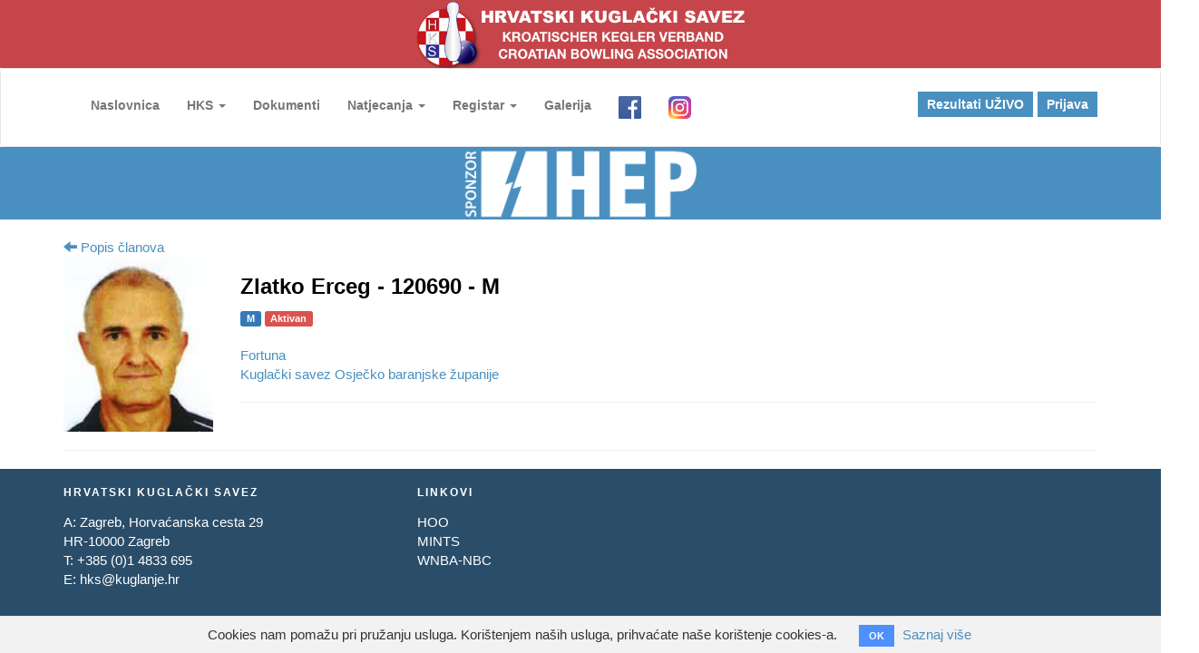

--- FILE ---
content_type: text/html; charset=utf-8
request_url: https://portal.kuglanje.hr/clanovi/1222
body_size: 3344
content:
<!DOCTYPE html>
<html lang="hr">
  <head>
    <!-- Global site tag (gtag.js) - Google Analytics -->
    <script async src="https://www.googletagmanager.com/gtag/js?id=UA-86102563-1"></script>
    <script>
      window.dataLayer = window.dataLayer || [];
      function gtag(){dataLayer.push(arguments);}
      gtag('js', new Date());

      gtag('config', 'UA-86102563-1');
    </script>
  <meta charset="utf-8">
  <meta http-equiv="X-UA-Compatible" content="IE=edge">
  <title>Hrvatski kuglački savez</title>
  <meta name="viewport" content="width=device-width, initial-scale=1.0">
  <meta name="description" content="Hrvatski kuglački savez" />
  <meta name="keywords" content="Hrvatski kuglački savez, kuglanje, prvenstvo hrvatske" />
  <meta name="author" content="PULLULO" />

  <meta property="og:title" content=""/>
  <meta property="og:image" content=""/>
  <meta property="og:url" content=""/>
  <meta property="og:site_name" content=""/>
  <meta property="og:description" content=""/>

  <meta name="twitter:title" content="" />
  <meta name="twitter:image" content="" />
  <meta name="twitter:url" content="" />
  <meta name="twitter:card" content="" />

  <link href="https://fonts.googleapis.com/css?family=Source+Sans+Pro:300,400,600,700&amp;subset=latin-ext" rel="stylesheet">
  <link href="https://fonts.googleapis.com/css?family=Roboto+Slab:300,400,600&amp;subset=latin-ext" rel="stylesheet">

  <script src="/assets/homepage/modernizr-2.6.2.min-31b1931f0c9718cae6f6e8fab949cc5d3a1073e867920dd4bb6705fe4c400cfd.js"></script>
  <!-- FOR IE9 below -->
  <!--[if lt IE 9]>
  <script src="js/respond.min.js"></script>
  <![endif]-->


    <link rel="stylesheet" media="all" href="/assets/homepage-1a849bd542134b921caa15021d297b6f64e433961117285d9cb10b9a3605cfa5.css" />
    <script src="/assets/homepage-f9acb70bb53d5fa1e3e6252564e1f55a96ecdc1dbdfdc6a88b288fb09cdf6f33.js"></script>
    <meta name="csrf-param" content="authenticity_token" />
<meta name="csrf-token" content="ouuRMCIwxihQiW2huwIuFy+tjNtZbRyyhzkO98NmyVJaVsQeErGca9iZsX79Fp7cJYgBSt5LYuyUm6XggTQdkQ==" />
  </head>
  <body>

  <div class="fh5co-loadder"></div>

  <div id="page">

    <div class="top" style="background: #C5454A; color: #FFFFFF;">
      <div class="container">
        <div class="row">
          <div class="col-xs-12 text-center">
            <p class="hks-logo"><a href="/"><img src="/assets/hks-logo-header-d1cd6ae519b143480759810fde177779fd4898846b8c96fa30a621bb1fc9b5a9.png" alt="Hks logo header" /></a></p>
          </div>
        </div>
      </div>
    </div>

    <nav class="fh5co-nav navbar navbar-default" role="navigation">
      <div class="container">
        <!-- Brand and toggle get grouped for better mobile display -->
        <div class="navbar-header">
          <button type="button" class="navbar-toggle collapsed" data-toggle="collapse" data-target="#bs-example-navbar-collapse-1" aria-expanded="false">
            <span class="sr-only">Toggle navigation</span>
            <span class="icon-bar"></span>
            <span class="icon-bar"></span>
            <span class="icon-bar"></span>
          </button>
          <a class="navbar-brand" href="#"></a>
        </div>

        <div class="top-menu collapse navbar-collapse" id="bs-example-navbar-collapse-1">

                <div>
                <ul class="nav navbar-nav">
                  <li><a href="/">Naslovnica</a></li>
                  <li class="dropdown">
                    <a class="dropdown-toggle" data-toggle="dropdown" href="#" role="button" aria-haspopup="true" aria-expanded="false">
                      HKS <span class="caret"></span>
                    </a>
                    <ul class="dropdown-menu">
                      <li><a href="/hks/o-hrvatskom-kuglackom-savezu">O HKS-u</a></li>
                      <li><a href="/hks/tijela-saveza">Tijela saveza</a></li>
                      <li><a href="/hks/povijest-i-uspjesi">Povijest i uspjesi</a></li>
                      <li><a href="/hks/kontakt">Kontakt</a></li>
                    </ul>
                  </li>
                  <li><a href="/hks/dokumenti">Dokumenti</a></li>
                  <li role="presentation" class="dropdown">
                    <a class="dropdown-toggle" data-toggle="dropdown" href="#" role="button" aria-haspopup="true" aria-expanded="false">
                      Natjecanja <span class="caret"></span>
                    </a>
                    <ul class="dropdown-menu">
                      <li><a href="/kuglacke-lige">Ekipno prvenstvo RH</a></li>
                      <li><a href="/prvenstva-rh">Državna prvenstva</a></li>
                      <li><a href="/kup-rh">KUP RH</a></li>
                      <li><a href="/hks/medunarodna-natjecanja">Međunarodna</a></li>
                      <li><a href="/hks/bowling-natjecanja">Bowling natjecanja</a></li>
                      <li><a href="/hks/bilter">Arhiva/Bilten</a></li>
                    </ul>
                  </li>
                  <li role="presentation" class="dropdown">
                    <a class="dropdown-toggle" data-toggle="dropdown" href="#" role="button" aria-haspopup="true" aria-expanded="false">
                      Registar <span class="caret"></span>
                    </a>
                    <ul class="dropdown-menu">
                      <li><a href="/zupanijski-savezi">Županijski savezi</a></li>
                      <li><a href="/kuglacki-klubovi">Klubovi</a></li>
                      <li><a href="/clanovi">Igrači</a></li>
                      <li><a href="/kuglane">Kuglane</a></li>
                      <li></li>
                      <li><a href="/trainers">Treneri</a></li>
                      <li></li>
                      <li><a href="/registracije">Registracije</a></li>
                      <li>
                      <li><a href="/seminari">Prijave na seminar</a>
                      <li>
                    </ul>
                  </li>

                  <li><a href="#">Galerija</a></li>
                  <li><a target="_blank" href="https://www.facebook.com/kuglanjehr"><img height="25" src="/facebook-logo.png" alt="Facebook logo" /></a></li>
                  <li><a target="_blank" href="https://www.instagram.com/hrvatski_kuglacki_savez/"><img height="25" src="/instagram-logo.png" alt="Instagram logo" /></a></li>
                </ul>
                  <ul class="nav navbar-nav pull-right">
                    <li class="btn-cta"><a href="/utakmice/uzivo"><span>Rezultati UŽIVO</span></a></li>
                    <li class="btn-cta"><a href="/users/sign_in"><span>Prijava</span></a></li>
                    <li></li>
                </ul>
                </div>

        </div>
      </div>
    </nav>
  </div>

  <div class="row">
    <div class="col-xs-12">
        <div class="hep text-center">
          <img height="80" src="/HEP_sponzor.png" alt="Hep sponzor" />
        </div>


    </div>
  </div>

  <div class="container">
    <div class="mt20">
  <a href="/clanovi">
    <span class='glyphicon glyphicon-arrow-left'></span> Popis članova
</a></div>

<div class="row">

  <div class="col-xs-2">
      <img width="100%" src="/uploads/player/avatar/1222/120690.JPG" alt="120690" />

  </div>
  <div class="col-xs-10">
    <h1>Zlatko Erceg - 120690 - M</h1>

    <span class="label label-primary">M</span>
    <span class="label label-danger">Aktivan</span>
    <br /><br />

    <a href="/kuglacki-klubovi/31">Fortuna</a><br />
    <a href="/zupanijski-savezi/4">Kuglački savez Osječko baranjske županije</a>
    <hr />
  </div>

</div>

<hr />





  </div>

  <footer id="fh5co-footer" role="contentinfo">
    <div class="overlay"></div>
    <div class="container">
      <div class="row rrow-pb-md">
        <div class="col-md-3 col-xs-12 fh5co-widget">
          <h3>Hrvatski kuglački savez</h3>
              <ul class="fh5co-footer-links">
                  <li>A: Zagreb, Horvaćanska cesta 29
                      <br>HR-10000 Zagreb</li>
                  <li>T: +385 (0)1 4833 695 </li>

                  <li>E: <a href="mailto:hks@kuglanje.hr">hks@kuglanje.hr</a>
                  </li>
              </ul>

        </div>


        <div class="col-md-3 col-xs-12 col-md-push-1 fh5co-widget">
          <h3>LINKOVI</h3>
          <ul class="fh5co-footer-links">
            <li><a input_html="{:target=&gt;&quot;_blank&quot;}" href="https://www.hoo.hr">HOO</a></li>
            <li><a input_html="{:target=&gt;&quot;_blank&quot;}" href="https://mint.gov.hr">MINTS</a></li>
            <li><a input_html="{:target=&gt;&quot;_blank&quot;}" href="https://wnba-nbc.com">WNBA-NBC</a></li>

          </ul>
        </div>

        <div class="col-md-6 col-xs-12 col-md-push-1 fh5co-widget">

        </div>
      </div>

      <div class="row copyright">
        <div class="col-md-12 text-center">
          <p>
            <small class="block">&copy; 2026 HKS</small>
            <small class="block"></small>
          </p>
        </div>
      </div>

    </div>
  </footer>


  </div>

  <div class="gototop js-top">
    <a href="#" class="js-gotop"><i class="icon-arrow-up"></i></a>
  </div>
  <div id="modal-place"></div>
        <div class="cookies-eu js-cookies-eu" >
      <span class="cookies-eu-content-holder">Cookies nam pomažu pri pružanju usluga. Korištenjem naših usluga, prihvaćate naše korištenje cookies-a.</span>
      <span class="cookies-eu-button-holder">
      <button class="cookies-eu-ok js-cookies-eu-ok"> OK </button>
        <a href="/hks/pravila-privatnosti" class="cookies-eu-link" target=""> Saznaj više </a>
      </span>
    </div>


  </body>
</html>
